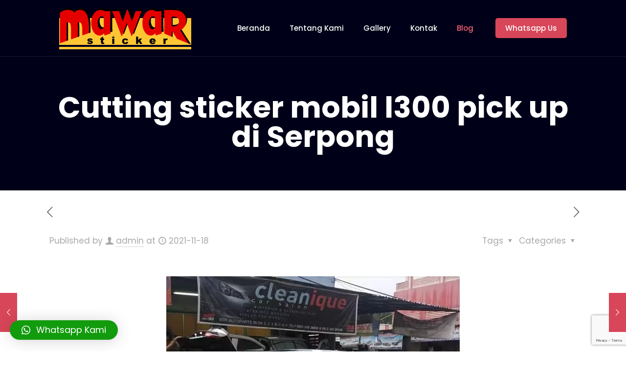

--- FILE ---
content_type: text/html; charset=utf-8
request_url: https://www.google.com/recaptcha/api2/anchor?ar=1&k=6LfoI08aAAAAAPzXD_EFUKRE2qFt_nrukMluNHSs&co=aHR0cHM6Ly9tYXdhcnN0aWtlcmJzZC5jb206NDQz&hl=en&v=N67nZn4AqZkNcbeMu4prBgzg&size=invisible&anchor-ms=20000&execute-ms=30000&cb=wxk97r4fuj6
body_size: 48701
content:
<!DOCTYPE HTML><html dir="ltr" lang="en"><head><meta http-equiv="Content-Type" content="text/html; charset=UTF-8">
<meta http-equiv="X-UA-Compatible" content="IE=edge">
<title>reCAPTCHA</title>
<style type="text/css">
/* cyrillic-ext */
@font-face {
  font-family: 'Roboto';
  font-style: normal;
  font-weight: 400;
  font-stretch: 100%;
  src: url(//fonts.gstatic.com/s/roboto/v48/KFO7CnqEu92Fr1ME7kSn66aGLdTylUAMa3GUBHMdazTgWw.woff2) format('woff2');
  unicode-range: U+0460-052F, U+1C80-1C8A, U+20B4, U+2DE0-2DFF, U+A640-A69F, U+FE2E-FE2F;
}
/* cyrillic */
@font-face {
  font-family: 'Roboto';
  font-style: normal;
  font-weight: 400;
  font-stretch: 100%;
  src: url(//fonts.gstatic.com/s/roboto/v48/KFO7CnqEu92Fr1ME7kSn66aGLdTylUAMa3iUBHMdazTgWw.woff2) format('woff2');
  unicode-range: U+0301, U+0400-045F, U+0490-0491, U+04B0-04B1, U+2116;
}
/* greek-ext */
@font-face {
  font-family: 'Roboto';
  font-style: normal;
  font-weight: 400;
  font-stretch: 100%;
  src: url(//fonts.gstatic.com/s/roboto/v48/KFO7CnqEu92Fr1ME7kSn66aGLdTylUAMa3CUBHMdazTgWw.woff2) format('woff2');
  unicode-range: U+1F00-1FFF;
}
/* greek */
@font-face {
  font-family: 'Roboto';
  font-style: normal;
  font-weight: 400;
  font-stretch: 100%;
  src: url(//fonts.gstatic.com/s/roboto/v48/KFO7CnqEu92Fr1ME7kSn66aGLdTylUAMa3-UBHMdazTgWw.woff2) format('woff2');
  unicode-range: U+0370-0377, U+037A-037F, U+0384-038A, U+038C, U+038E-03A1, U+03A3-03FF;
}
/* math */
@font-face {
  font-family: 'Roboto';
  font-style: normal;
  font-weight: 400;
  font-stretch: 100%;
  src: url(//fonts.gstatic.com/s/roboto/v48/KFO7CnqEu92Fr1ME7kSn66aGLdTylUAMawCUBHMdazTgWw.woff2) format('woff2');
  unicode-range: U+0302-0303, U+0305, U+0307-0308, U+0310, U+0312, U+0315, U+031A, U+0326-0327, U+032C, U+032F-0330, U+0332-0333, U+0338, U+033A, U+0346, U+034D, U+0391-03A1, U+03A3-03A9, U+03B1-03C9, U+03D1, U+03D5-03D6, U+03F0-03F1, U+03F4-03F5, U+2016-2017, U+2034-2038, U+203C, U+2040, U+2043, U+2047, U+2050, U+2057, U+205F, U+2070-2071, U+2074-208E, U+2090-209C, U+20D0-20DC, U+20E1, U+20E5-20EF, U+2100-2112, U+2114-2115, U+2117-2121, U+2123-214F, U+2190, U+2192, U+2194-21AE, U+21B0-21E5, U+21F1-21F2, U+21F4-2211, U+2213-2214, U+2216-22FF, U+2308-230B, U+2310, U+2319, U+231C-2321, U+2336-237A, U+237C, U+2395, U+239B-23B7, U+23D0, U+23DC-23E1, U+2474-2475, U+25AF, U+25B3, U+25B7, U+25BD, U+25C1, U+25CA, U+25CC, U+25FB, U+266D-266F, U+27C0-27FF, U+2900-2AFF, U+2B0E-2B11, U+2B30-2B4C, U+2BFE, U+3030, U+FF5B, U+FF5D, U+1D400-1D7FF, U+1EE00-1EEFF;
}
/* symbols */
@font-face {
  font-family: 'Roboto';
  font-style: normal;
  font-weight: 400;
  font-stretch: 100%;
  src: url(//fonts.gstatic.com/s/roboto/v48/KFO7CnqEu92Fr1ME7kSn66aGLdTylUAMaxKUBHMdazTgWw.woff2) format('woff2');
  unicode-range: U+0001-000C, U+000E-001F, U+007F-009F, U+20DD-20E0, U+20E2-20E4, U+2150-218F, U+2190, U+2192, U+2194-2199, U+21AF, U+21E6-21F0, U+21F3, U+2218-2219, U+2299, U+22C4-22C6, U+2300-243F, U+2440-244A, U+2460-24FF, U+25A0-27BF, U+2800-28FF, U+2921-2922, U+2981, U+29BF, U+29EB, U+2B00-2BFF, U+4DC0-4DFF, U+FFF9-FFFB, U+10140-1018E, U+10190-1019C, U+101A0, U+101D0-101FD, U+102E0-102FB, U+10E60-10E7E, U+1D2C0-1D2D3, U+1D2E0-1D37F, U+1F000-1F0FF, U+1F100-1F1AD, U+1F1E6-1F1FF, U+1F30D-1F30F, U+1F315, U+1F31C, U+1F31E, U+1F320-1F32C, U+1F336, U+1F378, U+1F37D, U+1F382, U+1F393-1F39F, U+1F3A7-1F3A8, U+1F3AC-1F3AF, U+1F3C2, U+1F3C4-1F3C6, U+1F3CA-1F3CE, U+1F3D4-1F3E0, U+1F3ED, U+1F3F1-1F3F3, U+1F3F5-1F3F7, U+1F408, U+1F415, U+1F41F, U+1F426, U+1F43F, U+1F441-1F442, U+1F444, U+1F446-1F449, U+1F44C-1F44E, U+1F453, U+1F46A, U+1F47D, U+1F4A3, U+1F4B0, U+1F4B3, U+1F4B9, U+1F4BB, U+1F4BF, U+1F4C8-1F4CB, U+1F4D6, U+1F4DA, U+1F4DF, U+1F4E3-1F4E6, U+1F4EA-1F4ED, U+1F4F7, U+1F4F9-1F4FB, U+1F4FD-1F4FE, U+1F503, U+1F507-1F50B, U+1F50D, U+1F512-1F513, U+1F53E-1F54A, U+1F54F-1F5FA, U+1F610, U+1F650-1F67F, U+1F687, U+1F68D, U+1F691, U+1F694, U+1F698, U+1F6AD, U+1F6B2, U+1F6B9-1F6BA, U+1F6BC, U+1F6C6-1F6CF, U+1F6D3-1F6D7, U+1F6E0-1F6EA, U+1F6F0-1F6F3, U+1F6F7-1F6FC, U+1F700-1F7FF, U+1F800-1F80B, U+1F810-1F847, U+1F850-1F859, U+1F860-1F887, U+1F890-1F8AD, U+1F8B0-1F8BB, U+1F8C0-1F8C1, U+1F900-1F90B, U+1F93B, U+1F946, U+1F984, U+1F996, U+1F9E9, U+1FA00-1FA6F, U+1FA70-1FA7C, U+1FA80-1FA89, U+1FA8F-1FAC6, U+1FACE-1FADC, U+1FADF-1FAE9, U+1FAF0-1FAF8, U+1FB00-1FBFF;
}
/* vietnamese */
@font-face {
  font-family: 'Roboto';
  font-style: normal;
  font-weight: 400;
  font-stretch: 100%;
  src: url(//fonts.gstatic.com/s/roboto/v48/KFO7CnqEu92Fr1ME7kSn66aGLdTylUAMa3OUBHMdazTgWw.woff2) format('woff2');
  unicode-range: U+0102-0103, U+0110-0111, U+0128-0129, U+0168-0169, U+01A0-01A1, U+01AF-01B0, U+0300-0301, U+0303-0304, U+0308-0309, U+0323, U+0329, U+1EA0-1EF9, U+20AB;
}
/* latin-ext */
@font-face {
  font-family: 'Roboto';
  font-style: normal;
  font-weight: 400;
  font-stretch: 100%;
  src: url(//fonts.gstatic.com/s/roboto/v48/KFO7CnqEu92Fr1ME7kSn66aGLdTylUAMa3KUBHMdazTgWw.woff2) format('woff2');
  unicode-range: U+0100-02BA, U+02BD-02C5, U+02C7-02CC, U+02CE-02D7, U+02DD-02FF, U+0304, U+0308, U+0329, U+1D00-1DBF, U+1E00-1E9F, U+1EF2-1EFF, U+2020, U+20A0-20AB, U+20AD-20C0, U+2113, U+2C60-2C7F, U+A720-A7FF;
}
/* latin */
@font-face {
  font-family: 'Roboto';
  font-style: normal;
  font-weight: 400;
  font-stretch: 100%;
  src: url(//fonts.gstatic.com/s/roboto/v48/KFO7CnqEu92Fr1ME7kSn66aGLdTylUAMa3yUBHMdazQ.woff2) format('woff2');
  unicode-range: U+0000-00FF, U+0131, U+0152-0153, U+02BB-02BC, U+02C6, U+02DA, U+02DC, U+0304, U+0308, U+0329, U+2000-206F, U+20AC, U+2122, U+2191, U+2193, U+2212, U+2215, U+FEFF, U+FFFD;
}
/* cyrillic-ext */
@font-face {
  font-family: 'Roboto';
  font-style: normal;
  font-weight: 500;
  font-stretch: 100%;
  src: url(//fonts.gstatic.com/s/roboto/v48/KFO7CnqEu92Fr1ME7kSn66aGLdTylUAMa3GUBHMdazTgWw.woff2) format('woff2');
  unicode-range: U+0460-052F, U+1C80-1C8A, U+20B4, U+2DE0-2DFF, U+A640-A69F, U+FE2E-FE2F;
}
/* cyrillic */
@font-face {
  font-family: 'Roboto';
  font-style: normal;
  font-weight: 500;
  font-stretch: 100%;
  src: url(//fonts.gstatic.com/s/roboto/v48/KFO7CnqEu92Fr1ME7kSn66aGLdTylUAMa3iUBHMdazTgWw.woff2) format('woff2');
  unicode-range: U+0301, U+0400-045F, U+0490-0491, U+04B0-04B1, U+2116;
}
/* greek-ext */
@font-face {
  font-family: 'Roboto';
  font-style: normal;
  font-weight: 500;
  font-stretch: 100%;
  src: url(//fonts.gstatic.com/s/roboto/v48/KFO7CnqEu92Fr1ME7kSn66aGLdTylUAMa3CUBHMdazTgWw.woff2) format('woff2');
  unicode-range: U+1F00-1FFF;
}
/* greek */
@font-face {
  font-family: 'Roboto';
  font-style: normal;
  font-weight: 500;
  font-stretch: 100%;
  src: url(//fonts.gstatic.com/s/roboto/v48/KFO7CnqEu92Fr1ME7kSn66aGLdTylUAMa3-UBHMdazTgWw.woff2) format('woff2');
  unicode-range: U+0370-0377, U+037A-037F, U+0384-038A, U+038C, U+038E-03A1, U+03A3-03FF;
}
/* math */
@font-face {
  font-family: 'Roboto';
  font-style: normal;
  font-weight: 500;
  font-stretch: 100%;
  src: url(//fonts.gstatic.com/s/roboto/v48/KFO7CnqEu92Fr1ME7kSn66aGLdTylUAMawCUBHMdazTgWw.woff2) format('woff2');
  unicode-range: U+0302-0303, U+0305, U+0307-0308, U+0310, U+0312, U+0315, U+031A, U+0326-0327, U+032C, U+032F-0330, U+0332-0333, U+0338, U+033A, U+0346, U+034D, U+0391-03A1, U+03A3-03A9, U+03B1-03C9, U+03D1, U+03D5-03D6, U+03F0-03F1, U+03F4-03F5, U+2016-2017, U+2034-2038, U+203C, U+2040, U+2043, U+2047, U+2050, U+2057, U+205F, U+2070-2071, U+2074-208E, U+2090-209C, U+20D0-20DC, U+20E1, U+20E5-20EF, U+2100-2112, U+2114-2115, U+2117-2121, U+2123-214F, U+2190, U+2192, U+2194-21AE, U+21B0-21E5, U+21F1-21F2, U+21F4-2211, U+2213-2214, U+2216-22FF, U+2308-230B, U+2310, U+2319, U+231C-2321, U+2336-237A, U+237C, U+2395, U+239B-23B7, U+23D0, U+23DC-23E1, U+2474-2475, U+25AF, U+25B3, U+25B7, U+25BD, U+25C1, U+25CA, U+25CC, U+25FB, U+266D-266F, U+27C0-27FF, U+2900-2AFF, U+2B0E-2B11, U+2B30-2B4C, U+2BFE, U+3030, U+FF5B, U+FF5D, U+1D400-1D7FF, U+1EE00-1EEFF;
}
/* symbols */
@font-face {
  font-family: 'Roboto';
  font-style: normal;
  font-weight: 500;
  font-stretch: 100%;
  src: url(//fonts.gstatic.com/s/roboto/v48/KFO7CnqEu92Fr1ME7kSn66aGLdTylUAMaxKUBHMdazTgWw.woff2) format('woff2');
  unicode-range: U+0001-000C, U+000E-001F, U+007F-009F, U+20DD-20E0, U+20E2-20E4, U+2150-218F, U+2190, U+2192, U+2194-2199, U+21AF, U+21E6-21F0, U+21F3, U+2218-2219, U+2299, U+22C4-22C6, U+2300-243F, U+2440-244A, U+2460-24FF, U+25A0-27BF, U+2800-28FF, U+2921-2922, U+2981, U+29BF, U+29EB, U+2B00-2BFF, U+4DC0-4DFF, U+FFF9-FFFB, U+10140-1018E, U+10190-1019C, U+101A0, U+101D0-101FD, U+102E0-102FB, U+10E60-10E7E, U+1D2C0-1D2D3, U+1D2E0-1D37F, U+1F000-1F0FF, U+1F100-1F1AD, U+1F1E6-1F1FF, U+1F30D-1F30F, U+1F315, U+1F31C, U+1F31E, U+1F320-1F32C, U+1F336, U+1F378, U+1F37D, U+1F382, U+1F393-1F39F, U+1F3A7-1F3A8, U+1F3AC-1F3AF, U+1F3C2, U+1F3C4-1F3C6, U+1F3CA-1F3CE, U+1F3D4-1F3E0, U+1F3ED, U+1F3F1-1F3F3, U+1F3F5-1F3F7, U+1F408, U+1F415, U+1F41F, U+1F426, U+1F43F, U+1F441-1F442, U+1F444, U+1F446-1F449, U+1F44C-1F44E, U+1F453, U+1F46A, U+1F47D, U+1F4A3, U+1F4B0, U+1F4B3, U+1F4B9, U+1F4BB, U+1F4BF, U+1F4C8-1F4CB, U+1F4D6, U+1F4DA, U+1F4DF, U+1F4E3-1F4E6, U+1F4EA-1F4ED, U+1F4F7, U+1F4F9-1F4FB, U+1F4FD-1F4FE, U+1F503, U+1F507-1F50B, U+1F50D, U+1F512-1F513, U+1F53E-1F54A, U+1F54F-1F5FA, U+1F610, U+1F650-1F67F, U+1F687, U+1F68D, U+1F691, U+1F694, U+1F698, U+1F6AD, U+1F6B2, U+1F6B9-1F6BA, U+1F6BC, U+1F6C6-1F6CF, U+1F6D3-1F6D7, U+1F6E0-1F6EA, U+1F6F0-1F6F3, U+1F6F7-1F6FC, U+1F700-1F7FF, U+1F800-1F80B, U+1F810-1F847, U+1F850-1F859, U+1F860-1F887, U+1F890-1F8AD, U+1F8B0-1F8BB, U+1F8C0-1F8C1, U+1F900-1F90B, U+1F93B, U+1F946, U+1F984, U+1F996, U+1F9E9, U+1FA00-1FA6F, U+1FA70-1FA7C, U+1FA80-1FA89, U+1FA8F-1FAC6, U+1FACE-1FADC, U+1FADF-1FAE9, U+1FAF0-1FAF8, U+1FB00-1FBFF;
}
/* vietnamese */
@font-face {
  font-family: 'Roboto';
  font-style: normal;
  font-weight: 500;
  font-stretch: 100%;
  src: url(//fonts.gstatic.com/s/roboto/v48/KFO7CnqEu92Fr1ME7kSn66aGLdTylUAMa3OUBHMdazTgWw.woff2) format('woff2');
  unicode-range: U+0102-0103, U+0110-0111, U+0128-0129, U+0168-0169, U+01A0-01A1, U+01AF-01B0, U+0300-0301, U+0303-0304, U+0308-0309, U+0323, U+0329, U+1EA0-1EF9, U+20AB;
}
/* latin-ext */
@font-face {
  font-family: 'Roboto';
  font-style: normal;
  font-weight: 500;
  font-stretch: 100%;
  src: url(//fonts.gstatic.com/s/roboto/v48/KFO7CnqEu92Fr1ME7kSn66aGLdTylUAMa3KUBHMdazTgWw.woff2) format('woff2');
  unicode-range: U+0100-02BA, U+02BD-02C5, U+02C7-02CC, U+02CE-02D7, U+02DD-02FF, U+0304, U+0308, U+0329, U+1D00-1DBF, U+1E00-1E9F, U+1EF2-1EFF, U+2020, U+20A0-20AB, U+20AD-20C0, U+2113, U+2C60-2C7F, U+A720-A7FF;
}
/* latin */
@font-face {
  font-family: 'Roboto';
  font-style: normal;
  font-weight: 500;
  font-stretch: 100%;
  src: url(//fonts.gstatic.com/s/roboto/v48/KFO7CnqEu92Fr1ME7kSn66aGLdTylUAMa3yUBHMdazQ.woff2) format('woff2');
  unicode-range: U+0000-00FF, U+0131, U+0152-0153, U+02BB-02BC, U+02C6, U+02DA, U+02DC, U+0304, U+0308, U+0329, U+2000-206F, U+20AC, U+2122, U+2191, U+2193, U+2212, U+2215, U+FEFF, U+FFFD;
}
/* cyrillic-ext */
@font-face {
  font-family: 'Roboto';
  font-style: normal;
  font-weight: 900;
  font-stretch: 100%;
  src: url(//fonts.gstatic.com/s/roboto/v48/KFO7CnqEu92Fr1ME7kSn66aGLdTylUAMa3GUBHMdazTgWw.woff2) format('woff2');
  unicode-range: U+0460-052F, U+1C80-1C8A, U+20B4, U+2DE0-2DFF, U+A640-A69F, U+FE2E-FE2F;
}
/* cyrillic */
@font-face {
  font-family: 'Roboto';
  font-style: normal;
  font-weight: 900;
  font-stretch: 100%;
  src: url(//fonts.gstatic.com/s/roboto/v48/KFO7CnqEu92Fr1ME7kSn66aGLdTylUAMa3iUBHMdazTgWw.woff2) format('woff2');
  unicode-range: U+0301, U+0400-045F, U+0490-0491, U+04B0-04B1, U+2116;
}
/* greek-ext */
@font-face {
  font-family: 'Roboto';
  font-style: normal;
  font-weight: 900;
  font-stretch: 100%;
  src: url(//fonts.gstatic.com/s/roboto/v48/KFO7CnqEu92Fr1ME7kSn66aGLdTylUAMa3CUBHMdazTgWw.woff2) format('woff2');
  unicode-range: U+1F00-1FFF;
}
/* greek */
@font-face {
  font-family: 'Roboto';
  font-style: normal;
  font-weight: 900;
  font-stretch: 100%;
  src: url(//fonts.gstatic.com/s/roboto/v48/KFO7CnqEu92Fr1ME7kSn66aGLdTylUAMa3-UBHMdazTgWw.woff2) format('woff2');
  unicode-range: U+0370-0377, U+037A-037F, U+0384-038A, U+038C, U+038E-03A1, U+03A3-03FF;
}
/* math */
@font-face {
  font-family: 'Roboto';
  font-style: normal;
  font-weight: 900;
  font-stretch: 100%;
  src: url(//fonts.gstatic.com/s/roboto/v48/KFO7CnqEu92Fr1ME7kSn66aGLdTylUAMawCUBHMdazTgWw.woff2) format('woff2');
  unicode-range: U+0302-0303, U+0305, U+0307-0308, U+0310, U+0312, U+0315, U+031A, U+0326-0327, U+032C, U+032F-0330, U+0332-0333, U+0338, U+033A, U+0346, U+034D, U+0391-03A1, U+03A3-03A9, U+03B1-03C9, U+03D1, U+03D5-03D6, U+03F0-03F1, U+03F4-03F5, U+2016-2017, U+2034-2038, U+203C, U+2040, U+2043, U+2047, U+2050, U+2057, U+205F, U+2070-2071, U+2074-208E, U+2090-209C, U+20D0-20DC, U+20E1, U+20E5-20EF, U+2100-2112, U+2114-2115, U+2117-2121, U+2123-214F, U+2190, U+2192, U+2194-21AE, U+21B0-21E5, U+21F1-21F2, U+21F4-2211, U+2213-2214, U+2216-22FF, U+2308-230B, U+2310, U+2319, U+231C-2321, U+2336-237A, U+237C, U+2395, U+239B-23B7, U+23D0, U+23DC-23E1, U+2474-2475, U+25AF, U+25B3, U+25B7, U+25BD, U+25C1, U+25CA, U+25CC, U+25FB, U+266D-266F, U+27C0-27FF, U+2900-2AFF, U+2B0E-2B11, U+2B30-2B4C, U+2BFE, U+3030, U+FF5B, U+FF5D, U+1D400-1D7FF, U+1EE00-1EEFF;
}
/* symbols */
@font-face {
  font-family: 'Roboto';
  font-style: normal;
  font-weight: 900;
  font-stretch: 100%;
  src: url(//fonts.gstatic.com/s/roboto/v48/KFO7CnqEu92Fr1ME7kSn66aGLdTylUAMaxKUBHMdazTgWw.woff2) format('woff2');
  unicode-range: U+0001-000C, U+000E-001F, U+007F-009F, U+20DD-20E0, U+20E2-20E4, U+2150-218F, U+2190, U+2192, U+2194-2199, U+21AF, U+21E6-21F0, U+21F3, U+2218-2219, U+2299, U+22C4-22C6, U+2300-243F, U+2440-244A, U+2460-24FF, U+25A0-27BF, U+2800-28FF, U+2921-2922, U+2981, U+29BF, U+29EB, U+2B00-2BFF, U+4DC0-4DFF, U+FFF9-FFFB, U+10140-1018E, U+10190-1019C, U+101A0, U+101D0-101FD, U+102E0-102FB, U+10E60-10E7E, U+1D2C0-1D2D3, U+1D2E0-1D37F, U+1F000-1F0FF, U+1F100-1F1AD, U+1F1E6-1F1FF, U+1F30D-1F30F, U+1F315, U+1F31C, U+1F31E, U+1F320-1F32C, U+1F336, U+1F378, U+1F37D, U+1F382, U+1F393-1F39F, U+1F3A7-1F3A8, U+1F3AC-1F3AF, U+1F3C2, U+1F3C4-1F3C6, U+1F3CA-1F3CE, U+1F3D4-1F3E0, U+1F3ED, U+1F3F1-1F3F3, U+1F3F5-1F3F7, U+1F408, U+1F415, U+1F41F, U+1F426, U+1F43F, U+1F441-1F442, U+1F444, U+1F446-1F449, U+1F44C-1F44E, U+1F453, U+1F46A, U+1F47D, U+1F4A3, U+1F4B0, U+1F4B3, U+1F4B9, U+1F4BB, U+1F4BF, U+1F4C8-1F4CB, U+1F4D6, U+1F4DA, U+1F4DF, U+1F4E3-1F4E6, U+1F4EA-1F4ED, U+1F4F7, U+1F4F9-1F4FB, U+1F4FD-1F4FE, U+1F503, U+1F507-1F50B, U+1F50D, U+1F512-1F513, U+1F53E-1F54A, U+1F54F-1F5FA, U+1F610, U+1F650-1F67F, U+1F687, U+1F68D, U+1F691, U+1F694, U+1F698, U+1F6AD, U+1F6B2, U+1F6B9-1F6BA, U+1F6BC, U+1F6C6-1F6CF, U+1F6D3-1F6D7, U+1F6E0-1F6EA, U+1F6F0-1F6F3, U+1F6F7-1F6FC, U+1F700-1F7FF, U+1F800-1F80B, U+1F810-1F847, U+1F850-1F859, U+1F860-1F887, U+1F890-1F8AD, U+1F8B0-1F8BB, U+1F8C0-1F8C1, U+1F900-1F90B, U+1F93B, U+1F946, U+1F984, U+1F996, U+1F9E9, U+1FA00-1FA6F, U+1FA70-1FA7C, U+1FA80-1FA89, U+1FA8F-1FAC6, U+1FACE-1FADC, U+1FADF-1FAE9, U+1FAF0-1FAF8, U+1FB00-1FBFF;
}
/* vietnamese */
@font-face {
  font-family: 'Roboto';
  font-style: normal;
  font-weight: 900;
  font-stretch: 100%;
  src: url(//fonts.gstatic.com/s/roboto/v48/KFO7CnqEu92Fr1ME7kSn66aGLdTylUAMa3OUBHMdazTgWw.woff2) format('woff2');
  unicode-range: U+0102-0103, U+0110-0111, U+0128-0129, U+0168-0169, U+01A0-01A1, U+01AF-01B0, U+0300-0301, U+0303-0304, U+0308-0309, U+0323, U+0329, U+1EA0-1EF9, U+20AB;
}
/* latin-ext */
@font-face {
  font-family: 'Roboto';
  font-style: normal;
  font-weight: 900;
  font-stretch: 100%;
  src: url(//fonts.gstatic.com/s/roboto/v48/KFO7CnqEu92Fr1ME7kSn66aGLdTylUAMa3KUBHMdazTgWw.woff2) format('woff2');
  unicode-range: U+0100-02BA, U+02BD-02C5, U+02C7-02CC, U+02CE-02D7, U+02DD-02FF, U+0304, U+0308, U+0329, U+1D00-1DBF, U+1E00-1E9F, U+1EF2-1EFF, U+2020, U+20A0-20AB, U+20AD-20C0, U+2113, U+2C60-2C7F, U+A720-A7FF;
}
/* latin */
@font-face {
  font-family: 'Roboto';
  font-style: normal;
  font-weight: 900;
  font-stretch: 100%;
  src: url(//fonts.gstatic.com/s/roboto/v48/KFO7CnqEu92Fr1ME7kSn66aGLdTylUAMa3yUBHMdazQ.woff2) format('woff2');
  unicode-range: U+0000-00FF, U+0131, U+0152-0153, U+02BB-02BC, U+02C6, U+02DA, U+02DC, U+0304, U+0308, U+0329, U+2000-206F, U+20AC, U+2122, U+2191, U+2193, U+2212, U+2215, U+FEFF, U+FFFD;
}

</style>
<link rel="stylesheet" type="text/css" href="https://www.gstatic.com/recaptcha/releases/N67nZn4AqZkNcbeMu4prBgzg/styles__ltr.css">
<script nonce="fE8W5xXBOLa3N2Xfzh7jpA" type="text/javascript">window['__recaptcha_api'] = 'https://www.google.com/recaptcha/api2/';</script>
<script type="text/javascript" src="https://www.gstatic.com/recaptcha/releases/N67nZn4AqZkNcbeMu4prBgzg/recaptcha__en.js" nonce="fE8W5xXBOLa3N2Xfzh7jpA">
      
    </script></head>
<body><div id="rc-anchor-alert" class="rc-anchor-alert"></div>
<input type="hidden" id="recaptcha-token" value="[base64]">
<script type="text/javascript" nonce="fE8W5xXBOLa3N2Xfzh7jpA">
      recaptcha.anchor.Main.init("[\x22ainput\x22,[\x22bgdata\x22,\x22\x22,\[base64]/[base64]/[base64]/[base64]/[base64]/UltsKytdPUU6KEU8MjA0OD9SW2wrK109RT4+NnwxOTI6KChFJjY0NTEyKT09NTUyOTYmJk0rMTxjLmxlbmd0aCYmKGMuY2hhckNvZGVBdChNKzEpJjY0NTEyKT09NTYzMjA/[base64]/[base64]/[base64]/[base64]/[base64]/[base64]/[base64]\x22,\[base64]\\u003d\\u003d\x22,\x22ScK6N8KQw65eM2UBw7bCol/Co8OLeEPDmH7Cq24Xw77DtD12CsKbwpzCl03CvR5dw4EPwqPCumHCpxLDs1jDssKeKsOjw5FBTcOUJ1jDmsOmw5vDvE0yIsOAwo/DpWzCnn96J8KXY3TDnsKZVTrCszzDu8K+D8OqwoxVAS3CkSrCujp+w5rDjFXDtsOwwrIANSBvSiB8Ng48GMO6w5sqRXbDh8OGw5XDlsODw4jDvHvDrMK/w6/DssOQw4smfnnDgEMYw4XDm8O8EMOsw5nDliDCiFwxw4MBwpN6c8OtwrHCp8OgRQZ/OjLDpTZMwrnDt8Kcw6Z0S1PDlkAvw7ZtS8ORworChGE4w6VuVcO0wpIbwpQMVz1BwrUDMxcxNy3ChMOMw44pw5vCoVp6CMKrXcKEwrd3KgDCjTQ4w6QlEMODwq5ZK2vDlsORwrkwU34Jwp/CglgQCWIJwplOTsKpWcO4KnJqRsO+KS7DqG3CrwAqAgBUf8OSw7LCp0l2w6gZBFckwoZ5fE/ChyHCh8OASk9EZsO+OcOfwo0fwqjCp8KgR0R5w4zCsXhuwo09NsOFeBg+dgYfdcKww4vDucODwprCmsObw7NFwpRjcAXDtMKga1XCnxJ7wqFrecKDwqjCn8KOw6bDkMO8w6k8wosPw4/DlsKFJ8KBwqLDq1xucHDCjsOiw6Bsw5kDwpQAwr/[base64]/Chw/CplwvKXXCl8KpGntXW1t8w4HDo8OfDsOAw7Q8w58FIFlncMK2RsKww6LDnsK9LcKFwo8+wrDDtxjDtcOqw5jDuk4Lw7c4w6LDtMK8DmwTF8OyIMK+f8OTwqtmw78kAznDkE4wTsKlwrobwoDDpxrCnRLDuSTChsOLwofCqsO+eR8UW8OTw6DDiMODw4/Cq8OVPnzCnmbDpcOvdsK5w7VhwrHCvcO7wp5Qw6ZTZz0vw6fCjMOeAMOiw51IwoPDrWfChx/[base64]/Cm8Knw4HCpwVdw6TDu8KEHcKtHMOgYMKwwrTCrEvDkMOqw69Mw5FJwpHCuy/CjBUOOcOWwqjCocKCwoM/dcOnwozCrcOaaCnCqyLDgxTDqWdeXWHDvcOpwrdJLD3DiX9kNwYlwpBWw7rCnwlDW8OVw5QrUcKUXhQVw7YZbMKyw405wpB4bjQaEcOEwo93THbDqsKQIcK8w5wOKMOJwr4IXkTDr3zCngDCoQDDvEF4w4AXWcOZwrUyw6kqaG/Ci8O3DcKrw4vDqXXDuSlbw7PDikDDsGzClMO+wrjCjj4sY1/[base64]/w4F8wr/DqybDiRPDmgPDii8aABh3ZMOpWCrCjsK4wpcjIsKIMcOMw6zDj0HCl8KBCsOUw6cew4UlOzddw5RpwpFuJMOreMK1Tlo5w53DusOewr/DicOQIcOxwqbDssK/ecOqX0HCoXTDpw/[base64]/wqHDlS5gGMO2bn/CucKMwp3CuMOewqjDp8Obw7jDmSPDl8KIGMKTwoxKw63CvEHDvXfDnn0xw7JwScOWMnrDrsK+w45zccKdXFzCtAcww6nDi8OracKXwq5FKMOHw6d/UMOOw4s8I8K6EcOMSB1HwrrDiTHDqcOjDsKjwpnCs8OSwr5Hw7vCg3bCscOmw6LCiHjDk8KMwpVFw63DpDB1w45QAWTDvcK2wr/[base64]/DhMOEfFfCicOMwphTEsOIwr7CrsKxJMOYwqd5aG/DlH04worChzrDn8KhI8O+bA5bw5jCijoNw7NEUcKGHGbDhcKMw5krwqzCvcK6WcKgw7kwMcOCP8K1w4BMw7BMw4fDssO5woEbwrfCjMOYwrHDncOdFMOuw6w9UFFKeMKoRmXCplvCuTXDqsKeUHgUwo9Bw58mw7XCsgpPwrHCtMK5wrF5FsO/w6/DkxMtw55WeE3Ck25ew7RwOiVRcTXDqQd/GR4WwpRrw5AUw4zClcKjwq3Dmn3DgTZFw4LCrGBrTR/CmsOleBsVw6xXQg/DocKnwobDuznDhcKAwqsgw73Dq8O7TcKow6Yzw5TDsMOKQsOoBMKAw4HCqivCj8OOe8Kyw5xMw7UHW8OLw4Etwqorw4bDvR3DsGLDny1MT8KRRMKlKMK0w7hScUkMesKFQSTDqjskMsO8wr1OOEZrwq3Drm7DlcKaQMO1wp/[base64]/[base64]/CjAhOwrBSBsKcSsOqwrnDu07Cm8OrLsO6wqBKVV/[base64]/blZLYid6wpoow7vCt8KBMsOqD8Kjw6lxRHxDwotacxrDixZAR1rCsmbClcKmwpvDrcOKw5tOCXfDtsOTwrLDj29Uwr8WBsOdwqTDuDzDlSlsHMKFw6EMFlQ2LcOvLcOfIgPDmAHCojQ7w5/CoEYjw43CkzEtwobCkTt5ZhgSHyDCocKaE0xSccKEdjM6wolxdAt9ZW5/CVg2w4LDsMKcwq7DtlnDlAJLwpg1w4XCpFrDosO4w6Q3XikTJcOgw4LDglU0w4PCnsKuc3vDlcOUNMKOwo8owoXDsWUfRRgpI2bCqkJ+PMOYwow+w6BGwqlAwpHCmsOWw6h2alM0W8KCwpVVfcKqb8OHKDrDlUcKw73Ci0XCgMKXR2/CrsOnwoPDtXgvw4nDmsK4e8OFw77Do14Fdw3CssKRwrnDoMKkFXROdy4fVcKFwo7CiMK3w7rClnTDvSzDhcKew6fDilZ0WMOoZcO/aE5bTcOnwogawodFclnCosOYbgYJIcK8wqbDgjo6w4dDMlMFW1DCimrCocK1w6jDlsK3BzPDn8O3w7/Cn8KXby8bEBrCl8OHKwTCtEEow6REw6hESnHCvMOmw6hoNVVBPcKhw69nD8KBw4RrKGt6HHHDolkoeMOawqt6wqnCmHjCvcO9wpRmSMKGRHt1D3wJwo3DmcO5bsKew4/Dsjl2bUTCt2gmwrdEw7PCh09eVhpDwo/Ctjk+aWd/JcKhAcOlw7Ufw4/[base64]/w5fDgcOIw73Dt8KUw7LCqsK2w6ROw4BBHsOuV8OJw71bw5jDrzBHcRIPb8OFESdAYsKJbCPDqjZGfn4EwrjCssOHw5PCm8KjTcOIcsKFenlxw5R4wqzDmAw8fcKfSXTDrk/CqcKKF2/[base64]/[base64]/[base64]/CisKEwpTCnXcjIcKOUALCoAvCg8KvCEBkwrVjGWDCjVETw6rDvj3CkMKWdTzDt8Kfw6oeQ8OoWsO0PzDCqDEQw5nCnhjCrcKnw4rDj8KhGXFgwp4Nwq40MsKXEsO/wovCqT9Cw6fCtAdKw5jDkk/Cplgrw4oHZsKMFcKxwqdjExbDmAMKLsKfCGXCr8KVwohlwrhGwrYOwozDlMKbw6PCh1nDh1NuGcOSZmRCQgjDtj1MwobChlXCnsOSPAd4w5g/OWF7w5/Cl8ONGUTCiVM0V8OsGsKvDcK2N8KmwpBvwrDCsSYIY2bDn2fDrmbCuH5UdcKBw4NmIcOpOGAgwpXDqcKnE0hPfcO3NcKAw5zDty/DlzIFFCB2wpnDgBbDoGTDnS1sQSBdw4vCvE7DqMOqw5chw45eXHl6wqwdHX9XbsOBw44hw70cw694wrnDrMKMw4/CsBvDsHzDr8KIcEdiT3LCv8O4wpDDqWvDkxYPJw7Di8KoYsOUw4A/[base64]/CsTFORMO7KsKxSQbDnMO/bsK8wokHwpTDjyjCkQ1WJxZMKmXDicKtDAvDg8KaDMOVCU1DccK/[base64]/DtCkzwpzCl0PCj1nDscKqwpXChMKUAsOxRcKVHlXDsC/[base64]/[base64]/Dr8OVainDnzl7wqwNG8OPKlrDgUDCiHRKFcOAIDzCsjNWw4vChylPw5zChyHDj1FwwqBOcz14wptAw7hbRi/DtUZCf8OBw7cuwq7Dg8KMJMOkJ8Khw4PDkcOKdnJvw7rDq8KEw4pLw6jCqmbCjcOcw4tZw5Zow4jDrcOJw5E9UQHCig0JwoIdw7jDmcOKwp0nYkcQwotuw7nDqAjCsMOCwqYvwrhowr4idsKUwp/Ctk9gwqMWOicxw6bDoVrCiVhxw60Tw7/CqmTDvzTDtMOXw7JbF8KIw4bCnQoNfsO/[base64]/W8KfwqPCqj/DtEjClWbDuMO7wqN+wrAtwrDDsngoPnxaw5B3Xg7CowsyRiXCrTfCqDdSPQZWNHPCscKlIMO/aMK4w4vDrW/CmsKSGsO/[base64]/ClxfDrA3DiiXDlMOYwoDCu8OuHMOQw7ogPsOFVsKZGMOoB8Kaw4IKw45Gw4LDhMKYwrVNNsKSw43DkDw3YcKHwr1CwrcqwoxtwqozbMKND8KoN8OjHk8/[base64]/DvsK3w4Q0w5onw6h+B3BMWB7Cs2IHwoYgw6VQw7LDtSXDky7DmMKuOEtUw5jDmMOMw6PCninCnsKUd8OOw7Jowr1fXBNUWMKPw6jDl8OVwq/CgcKwGsOTax/CtURFwpjCksOELsK0wrNKwpx+EsOjw4ZxWWjDo8O5wrNeEMKCEW/DsMOiSxhwfkIqHVbCgDsiEmjDvMODV2x9S8O5eMKUw7rCqkDDvMOjw6k5w7zDhiHCjcOwSF3DlsKaGMKfH1XCmn3Du3ZJwp5Ew6xfwo3CuW7DvcK2eEXDqcK1OEHCuwrDnEMgwo/DowAlwqEkw5zChRMgwoN8N8KFIcORwp3DggEqw4XCrsO9ecOAwrN7w5QSwqHCingFeVzDpHfCqMO1w47Ct3DDknIORQoLOMKMwpFmwqXDh8OowqnDmX3CpBMGwrtJecKgwpXCm8Kuw4zCiCYzwoB7JMKPwo/Ct8OmbUYTwrUACMOQX8KVw7MaZRLCnG5Iw63DhsK4fmYXKmrCl8KwLsORworCiMOnOcKfwpgPNMOxJDjDnnLDicK/SMOFw6bCmcK7wrpoZx8lw7pyVivCiMOTw51mZwfDiBDCmsKkwoJgXgMEw5DCiDgnwo9iCiHDmsO4w6jCnm1qw5pjwpHDvhbDswdow43DhDfDtMOCw7IHeMKVwqPDgUHCt1HDisKGwpgKS1g3w6hewqEDW8K4D8ObwoXDsw/CiGXCg8OcbydsKcKewqDCocOewpDDhsK1YBwFWRzDpTbDrcO5bVMMccKBXsOzw5DDpsOaLMOaw4IUZMK0wolfCcOvw5fDkRh1w43DoMKMS8OGw7Q0woJYw5LClcKLa8KtwpRKw5/[base64]/[base64]/[base64]/DgMOIPMKuwrvDrhbDn8KBwq/[base64]/Ci8ODKcOqw6ELXGnDli/Cv0DCn8KIworDngQ8Hm5aw6pZLB7DqylFwpsYJcK+w4XDi2rCg8Kgw6RBwrvDqsKLZsK1cHjCusO0w4jDtsOLU8Oew6TCjMKjw5spwqATwp1UwqvDh8O7w6wfwobDl8KEworCmj5dOcOqfcOmRm/DgXA9w4rCuVgWw6nDqHVhwpgfw5XCrgjDvERVB8KMwpFPN8O1JcKeMsKSwqgAw7HCnDHDsMOsPEQiEQHDk2fCpjxUwqV+S8O2LGJ8TcOwwpzCrFtzwohCwoLCmDJuw7vDvGMNcD/[base64]/CmcKTfiHDim/[base64]/wpHCvw3CtcKdw47DvsOhw4kPADLCl8K6w7UTWCHDvsOMXwtWwoUAdk4aKMOrw7TDssKLw5Ngw70qBwDClF4WOMKew6pEScKHw5Y5wp5aQMKRwpYtPx0Qw6p/TsKNw7JiwrfChMKHJlzCusKpQCkHw6Ehw4VvWTbCisO5G3HDkAw9ODIUeCwawqpJW37DlEzDq8KJIydzTsKdH8KVwp1bfgnCilPCoXo9w48lTGDDvcO2wp/DvBjDjMOWO8OCw6EjUBVZNCvDuBZwwp7DosO/KzfCo8KlHyxaJcOFw7PDiMKlw6rCijLCqMOFD3vCg8K/w4w6worCrDTDh8OvA8Onw444B0k6wrTCnVJuSADDqCg6SRI6wrgJw6fDscOHw7ZOMAEnEBkIw43Cnm7CrzkHLcOPUxnDi8OEMxPCvznCs8K6HSNoc8K/w57DgXQBw53CsMOoW8OGw5HCjsOkw6Nmw7jCscKsWgHCnUVBwrvDp8OGw48+XgnDk8OGV8KYw7cHNcO0w7rCj8Osw6bCq8OPNsOHwoPDosKvawUVaCNRGjAuw7AISTE2IVUJU8KNaMOLGVbDr8OuUjFhw57DtifCksKRQcOdI8Ovwo/CnUUNXgxJw5dXAMKDw5IdXsOww5rDiH3ChioAwqrCjU13w4pFKFR5w47CpMOWMF/DlcKcC8OBU8KtVcOgw7nClT7DtsKbAMOsAEHDqD7CrMO6w7/CjRJgfMOuwqhNZ1hhd2rCsE5mKMOnw4AAw4I2S0DDkUDDoDxmwo91w7HChMOVwpLDrMK9EBxWw4kCYMKDOU03WlrCqnxeMzt1wpNufANSS1YkbUNtBzEOw60DBUfCpcO/VMOuw6fDnD/DoMO2M8K8eklUwrvDs8K/EzAhwr8YacK2w7PCowrDk8KudSvDlMKPw5jDgcKgw4ciwoPDm8OebXU5w7rCuVLDiy3CjmskWRoiESEawpvCvMOnwoQ/w63CocKXckXCp8KzQw3DsXLDmivDmw55w6Vkw6jCvzxVw6jClU5GFVzCgBI2QhbDrw8ewr3Cr8O3ScKOw5XCm8K6b8OuBMKDwrlIwpI8w7XCt2XCj1YhwpTDllRnwrbCuXXDiMOkGcKgV2czRsO9GGVbw5zCnsOcwr4AHMOwcFTCvgXCgCnCssKZOghyT8Kgw5XCgD/Do8KiwrPCiDx+bmbCnsOZw6LClcOowpLDuB9dwrrDlMOxwqtUw4sCw6gwNg8Ow7/[base64]/DoikFZ8Ojw70VSsKqEzZUwrpMTBPCnsOxNMO/wpDDiQnDq0gIwrouYsOmw6/CnXVCAMOwwoREVMORw4lwwrTCssObLnrCvMOkbBzDpCAMwrAqUsKnZsODOcKXwroqw67Cux5Fw6YfwpoYwoc2w58cfMKwZn14wqo/wpZyIXXChMOXwrLDnChHw6AXZ8OAw6HCusKmfm0vw5TCukrDk3/[base64]/DqMKdSMKiwqV+ZMOfccK1w6XDp8O1wrI6OMO+woXDnn7Cl8K+w7nDv8OQFnI3GyLDnWLDoQg9UMKMOhbCt8KNwrUqaQwPwpTCtcKeeBXCoHBzwrTCkTRkaMKxecOow6JTwpVHciAswqXCmCvCvMK7DkQwXipdO2XCi8K6ZgLChG7CohoiGcKsw7vCuMO1HTBFw61Mwo/Co25heEHCvksnwqpTwohNVWQ+McOywonCp8Kywpx/w6LDjsKCMSjCtMOjwpJOwqzCkmzCnMOSGB7Cm8K+w7xPw74HwpnCrsO0wqc+w7PClmHDmMOrwq9NbRjDsMK1JWrDpgUNQnvCmsOMKMKUZMOrw7VRJMKUwoEre1EkPijDsl0uDjcHw5gYeQwKfDF0MkofwoYqwrUDw58Vw6/Domg9w7IwwrBob8O2w7c/IMKhMsOcw7B/w4JBRWsQwr1yFcOXw4xKw7nChVBewr03TcKILGpBwpLCqsKtVcO9wp5VCy4mP8K/H2nDlgEgwrzDr8OyE3bCmgTCgMOuBsOwfMO2RcOkwqTCs1AlwosZwrjDrFrDh8OiHcOGw4jDgsOTw7o2wpxAw6oRMWbCgsOsKsOfGsONWk3DrlfDv8K0w7LDsVkxwpRfw5DDgsONwqZkworCpcKlW8KNecKHIMKjZG/DgFFbwq7DsENtSynCt8OCA3tBFMOAKsOow4FNQnnDvcKaJMOFUCnDikfCp8K1w57DvkR0wrguwrFjw4LDgA/[base64]/DjcOjN8Kdw4wFw7ggBMK1w4kswoDDlCYPQXIjw65Ew6BUNQJrYcOtwp/CgcKBw5fChWrDr1kgEMOpVsObCsOWw5PCh8ORcSbDpmp4OzvDtcOdMMOwfEEGdMKtKlbDk8OHB8K7w6XCp8KoGMObw6TDiWbCkTHDsn3Du8OYw6PDl8OjH20qXm0TR0/CqcKbwqHDs8KBwqLDkMKIc8OzPWpcOVJpwqJ8YMOUc0PDrMKcw5gOw4/ChW0+wr7CscKtwrnDmjnCgcOtwrLCssOAwqxEw5RRNsKrw43Dj8O/H8K7FcOvworCssO2HHjCoi7DnFfCvMOBw6stWXdQC8K0wqQ1PcOBwqrDssOCOW7DsMOVU8O/wqvCm8KaCMKCBDYOcznCkMOzTcO/[base64]/CvW3CqMOiS8OXEhQowqxCwqzCi2bDv1URKsKsMHnDmgwkwoUoAWjDvSbCt3vCkGDCssOgw5PDgMOlwqDCjiXDu1/[base64]/[base64]/w7rDhsOKAcKEwrN8SMKAWi/DjMO5w43Cuh8yw7jDtcKrSFzDsGbDh8KywphawpsbbcKXw5xlJ8OrWzTClcO9NxXCrzbDqANLMcO9aUjDrVjCgh3CsFfCgVDCjGIxbcKMacKbwoTDncKkwoLDmA3DskzCoG3Cl8K7w4UgMRLDrA/CnRTCq8KsJMOdw4NCwq83dsKcdGtRw4NlUV4Jwr7ChcO8D8KxCxPDrnTCqcOJwqbCkCZcwpHDrHfDskZzGg3Cll8je0TDk8OmFcOdwpoXw5pBw7QPdRFQDnfClMKew4bCkll3w6TChj7Dny/Dn8KswocWL1w9XsKQw47DpsKPWMOJw5tAwqlVwp5jGsKwwplKw7U/wqVtKsOFCiVdQsKMw4Itw7LDi8OYwqlww6nDhBfDpEXCkcOlOVVyKcOmacKLHEorw7tzw5J0w5EywpMhwqHCqiHDmcOtLMKMw7Z9w47CsMKZLMKTw7rDnh9UcCLDvyzCqMKfC8KIAcO4ZGpSw685wovDhAE0wrLColVKUcOwM2jCrcOOJsOQYSd3GMObw4Amw74gw5/DiB/DkTBHw5QsUVnCgMO4w57DiMKiwpxoMiQbw5c0wpLDvcOiw4UkwqMewq/Cg0Ejw7Vvw5F9w6oQw5NNwr3CmcOtA2jCt1dLwpxJahw7wo3Cr8O1JMKTcGXDkMK0JcKHwpPDo8OdccOsw4vCmsOewoZNw7UuBsO9w6IswrUZPEtZbnEsNMKSbFrDqcKxb8OAZsKfw7NUwrNwSBoqb8OVw5zDtwpYe8KUw6rDsMOxwpvDg3wqwpfCoxVLwrwEwoF6wq/[base64]/DsidTw7LDt8OzSsOYUGFCD1g1w4g4S8K9wrTCkWJFdcKhwqYBw4g8O0LCg3JrVVhmPBfCiSZBYG7ChjfDkXQfw7HDg3oiw4/[base64]/YRvCnxJnw5jDtwlFwp1zdWfChcK2wrjDiMOfVz/[base64]/CvsOrwrA2N1bCscOOQjjCmhfDs8KRK8KaA8KkGcOHw7Vow7/Dk3vCgDjDsBw9w5rCm8K0XS5Hw7FUYsOjZMOJwqVxIcKoG05SXEthwooIOxXCiDbClMO7a1HDj8O6woLDisKqIj0EwojCrcOMw4/ClWXCv0EgaDBwCsKFWsOJJ8OfIcKpwpI6w7/DjMO/dcOlYljDoCYmwo02V8KRwpnDvMKJwq8hwpxfLXvCtHzCmi/Do2fCvThPwo4PLjgtAHxmw5VLecKNwo/DrFjCusO0F0HDhyzCrDzCnF5Pf08mWm0vw6h0HsKwa8OFw6Fbei3CgcO8w5PDtDbCk8O6TgN/KTbDqsKQwoMNw70JwovCrEl8ScKAE8KrNETCvlhtwqrDqsOUw4IOwqEbJ8OPw7Jvw6McwrMjXMKZw5HDrsO6LsObCz3CsBdlwrfDnBHDr8KTw4wuH8Kaw4XCkAErGl3DrDR/SUDDn0VWw7TCl8OXw5xlVBFPE8KZwqLDj8OgM8Kqw75pw7IxW8OSw70sbMKoVVUBCzdOw5PCscOJw7HClcO9M0EKwqg/W8KybAzDlFzCtcKPwqArC28jwrRjw7p/NsOmNcOrw4skYEFmXy/[base64]/w6ISXTpNfMOBXcKOODrDjywbBXXCrEIXw5ZSYjnDk8OfJcKlwpPDvUfDl8Odw5LCssOsHiE0w6PCh8K2w7lwwp55BsKSSMOfbcO8w4ZJwqvDpQTCiMOtBQ/[base64]/DisOMwphzNMOjw4XDuE7DrnjDnxdcTcO3VcK4LMOOBiMeClVSwpsAwpfDtxADB8OLwpnDgsKFwrY3ZMOkGcKJw5YSw7EhUcK5w7/DiFfDhWfCmMOKZVTDqsOMQsOgwqfCtHxHAEHDqnPCpcKJw58hM8ONPsOpwpMwwpIMc3LCk8KjJMK/GlgFw4rDi3h/w5dLeWfChRpew6V/[base64]/wozCrBsWw6XDhMKDw5/CncOYbcOmflHClcKYwrDCjMOFw4J0wrbDnnkkShJRw6LCuMOhKQ8hS8KCw5B1K0/CqsOOTWXChGcUwowXw5I7w5RlSVQVw5/Dg8OjSjnDggwrwpfCvRAvT8KRw77CjsKSw4x5w41nXMOZCn/ClhLDt2AzOsKAwqsmw6bDlS9aw6xpQsKrw7rCgsKBCSHDun1zwr/[base64]/woZed8KMc1wFwovDjSzDkw4qwqEXRyRxw7ZxwqTDqVTDsRcGDVdTw5fDv8OJw4F7wpokE8KUwqQ9wrzCnMOywqXDiCrCgcONw4rCjxE8Fi/DrsOsw5dJL8OQw4hgwrDCpgx/wrZYQQY8PcOdwrgIwr3DpsOBwolmNcKpesKJXcKYYWtvw50Yw4fCr8OBw7HCp3HCpF1/V2E1w5/DjREPw4JODMKLwrdjQsONP0RxTmUGSsKWwqXCjBgrKMONwox5ZMKKIcKfw4rDsyouw5zCmsKFw5Bowpc9c8Oxwr7CpVXCjcKnwpvDtMOAfMKdDQvDl1PCk2HDpsKjwoDCi8ORw5dOwoMSw5PDrmjClMKrwrDDlG7DrcO/LUhhw4Qdw7pYCsOqwpIrIcKcw67Dp3fDlGnDrB4fw6FSw4/DvSTDncKoccO0w7DDiMK7wrRPaz/[base64]/CkBHDlcKmw7JBwoXDlGXCuzMgwpbCnsKDw6rDqBcdwpTDgVXCk8KkScKJw7fDg8OFwpnDrWQPwq9Jwr7CqcO0C8KmwrPCgj8xEh1ySMKUwoZPQAsXwodeNMOPw6/CsMOuFgrDi8KfbsKUWsKqGksywpXCqsKxbVLCjMKNNnLCm8KyfcK0wqsifQjCj8KnwozDmMO/[base64]/CoMOMw47Dt8O0w79Vw59Nwq1Rw6Bxw4vCtUJNwqtPMCDCk8O8csOowrtuw7nDjwBWw5VAw6HDsnTDlRDCmcKcwplwFsO+fMKzOA/[base64]/[base64]/DnzxgLxLCtXfCgiovw7XCsT7DhMKawpDCvhwIa8KMc3IzTsO7BsOBwo3Dl8O1w7QCw5jCusOTB0XDs3dlwr/ClHZHfsOlwpVcw7TDqifDh3wGayE8wqXDtMOAw4o1wrJ7w7XDiMKeNgPDgMKcwp4Wwr0nT8OfR0jCmMOmwqXDusOZw7zCvHsuw5TCnyguw6A/[base64]/csKgw7HCvcKCSRUzGETDocOHV8KzOmsPdFbDm8KhF0BbHHYYwp5ow4pbWMOywpofwrvDkiZ7cmHCtMK4w7gQwroeBFcbw4vCscKUF8KkCyTClcOVw5vCi8KMw43DvsKewp/Cui7Du8Kdwoc9wo7CicKhIV/CqCtga8Kjwo/Cr8O4woQEw7NIXcKmw6JzEcKlX8KgwrLCvT5QwoTCmMOvXMKBw55bNl0PwrZiw47Cq8ORwpvDpUvCrMOyZUDDmsOBwozDsnckw4lSwoN/[base64]/IVBFDV7DkCjCqMK/[base64]/DlcKVHcOdY8K5w5oQwoVAwrjCn8Kmwp/Cv8Kawpg5wo/CmcOqwqjDrkjDoURoBHkReRlww7J2H8O9wr92wq7DunosDyvChnIFwqZEwp8jwrfDqBTChyw9wrfDrTg3woDCgnnDmjBgwrhBw4kDw69PPnXDpMKJVMOtw4XCscOFw5kIwphqWT0OfXJtVn/DsxESWcOuw7LDkS8rGRjDnHUgYMKBwr3DjMO/[base64]/w6sMw4nCtQTChC/DsMKUaijCmsOoXEvCr8K0HzvDrsKIQHJwKnI5w6vDpy1Fw5cXw6V7woVfw5BoMiHClnlXGMOLwrjDs8OEJMKfDwjDmnxuw5sOwojDt8OuYX4Aw7DCn8KaYlzDvcK0wrXCoGbDkMOWwr02a8OJw4NDU3/Dv8OIwpPCiTTCnSDCjsOAIl7DnsOuUWvCv8KNw6E2w4bCozBbwr3Ckn/DvyjDusOLw7/DiUkhw67Dv8KCwofDpm3CsMKNw4zDhcOxWcK1JiorFsOVTUdYMQIAw4F4w5rCqDzCh3HDssONSCbDhTzDjcOhMsKrw4/[base64]/wqNjQB97YsK/[base64]/CiBYvwqbCicKPHiZWwqgaCcKoKMKfwrpfPlfDrDlpQ8OPKFvCqMK+AMKMYFrChH/Dq8O3QAwLw4ZwwpjCjG3CoC/Ci3bCtcO5wpPCpMK4FcOdwrdiKcOpwogzwopvUcONHjTDkSJlwprDmMKyw4bDnUDCnXvCvhRrMMONesKGKQ/DhcOfw682w7k+B23CiTDCnsO1wobCjMKew7vDqcK/wr7DnGzDqAFdMDHDoHFww5HDjcKqPUFrTy5Tw7jDq8Olw7sWHsOuQ8OtUUUwwr/CsMOZwoLCqsKwYzzCrcKAw7lfwr3ChQg2K8K6w6h/[base64]/DqsOAwr/DrjduFcOQQsOuw6/[base64]/DkcK/w7dnCUZHOsKdw5bClMOPw6LDiMO+wrHDo3kDWsO5w7tgw6HDhMKYCBJZwo3DiFAjS8Kqw5LCgcOAYMORwpEqb8O9I8KtLkcNw4oaLMOKw57DvSvChMOXBhgLcxsXw6LDgAlXwrXDmSZ6ZcOgwpV0QMO1w4TDq2fCiMOXwpXDvg9vFmzCtMKkE3LCllt/FijCncKmwoDDgsOnwoPCtjDCkMKwdAPCoMK7wocXw6fDmn9qwoEiMMKic8K5wrXCvcK7cB44w77DhQZPewZPPsKFw4AXfsKHwoDCh1fCnTRfdcKKOi/CvcO9wqrDp8Oswr/DgX8HfVkTHj5lCcOiw4ZWQ3zDsMKzAsKaeSXCqBTCoxzCqMO9wrTChgPDu8K/wpvChMOnHMOnJMOrOGPCgkwaMMKVw6DDicKEwp/Dq8KYw7txw75Bw7zDgcKYAsK+wpTCgFLCisKgYgLDkcOmwpQlFDjDuMKqNsO9LMKzw53Cg8O6QhbCoFTDpcKGw5Qkwo1Ew6lgcGkODj4jwqPCvB/DvgVLQhpGw4o3cxJ+BsOZKiR3w5kSCDwowoI1acK9ccKDWBXDsGfDvMKhw4jDm2HCl8OAExQAHUbCi8Kfw5HCscK+GMO3eMOUw4/CjVnDuMK0RkvCusKMP8OxwqjDvsOzWEbCsCjDuF/DiMOtWsOoRsOsQ8O2wqdwDcO3wo3CqMOdfQXCqwAgwoHCknw9wqJbw4zDhcK4w4cvM8OOwrrDmkbDjm/Ch8KXNFpVQcObw6TCqcKwRmNpw7bCrcKcw4ZuOcOwwrTDpHR0w6LDqgo0wrDDtAU2wqhMR8K5wrI/w5RlTMOCZmbCuXViesKZwqbDlcOOw7TCtsOow6BmUh3CqcO9wpHCoQxke8O4w6hMa8Opw7BJQsO7woXDgAB+w4Eywq/DiBAfacOXwr3DtMOzL8K8wrTDr8KJd8OfwoHCgXF7Y01feCTCh8Obw7JpFMODCgF2w4jDsCDDnzDDpEMtaMKdwpMzBsKqwqkVw4/[base64]/CrgZAwqXCp8OrN8O+woolwowywpp2wpdxwrnCglPCsH3CkR/DrCbCiRB7EcOoDsKrXnzDqmfDtjslO8KIwqTDgcKFw7AVN8OUXsKVw6bCrsK0GFrCq8KZwroowoscw5/[base64]/[base64]/Cv8KPWnHCvkXDrwvDnsKpwrFmwqXCjBl5w5lPw6hZEcKEwpTCsQzDu8OUJsKHMmF5KsKRFyHCncOVDjtvdMK6DMK4wpBNwrvCt0lAMsO6w7QvRjzCs8K6wrDDh8KpwqInw4XCt3kbWcKdw4JocBzDtcKbQ8KIwp/[base64]/CusKxcsK7woAnw6Vew5gbXWfCixpHDE8DZwrCk3bDj8OIwrl4wrfCpsOxHMKtwpg1wonCi2TDgRjDvSZZaktLFcOUJmplworCsV1pNcORw6J8XhnCqX5Sw7tMw6pvcB3DrSYnw6HDhsKewrxsEcKXw6EFcjnDiRxcOnxhwqDCtMKgEHwywo/DucKywoLCgMOnBcKXw7zDv8Ohw7tGw4HCi8Odw5YywrvClcOhw4vDnxwZw57Csw/Dp8KjM1zCqS/DhRLDkRpIEcOuZH7DmStDw5JAw5B7wrrDiGUiwoJawovDn8KDw5hewq7DqsKqCCh+PsKgLcOEHcORwrbCn0/[base64]/CrMKcNcORBEJkwpt2RMOfwpvCrx49EsOgNsOyKWzCr8Kgwo1dw4rCnUrDgsKDw7UpUhFEwpDDtMOlw7p0wo5ZZcOcVyQywpvDq8KuYUnDqCnDpFx/QcKQw5NeM8K/[base64]/DlSrCpcOowrPCk8ONKjDCskEyZMK8ExnCvcK4OMOHWiDCocOwBcKFWsKmwrDCvyc5woVowoLDiMOXw494bgLCh8ORw4QpFzRbw6psH8OIFBDDvcONTVtHw6HClkhWGsKTenXDvcKJw4rCmyvCtVfCssOfw67Cow4nccKxBnzCkjfDlsK2w6Mrw6rDmMOSw6sBFl/Cny4GwohdMcKmZy55VMK0wqMJfsOxwqfDmcOzG1jCsMKLwpvCtj7DqcOCw4rDhcKYw5kywrheYkAOw4LCngVjUMOhw7/CscKTF8O9w4TDv8KLwpQMaHx6DMKHJMKdwp8zAMOTesOrC8O0w5PDkn7CiDbDicKhwqjDiMKIwrhvUcO5wr/[base64]/[base64]/VcOVJyfCgUExCSh7wpELw4fDlcK6w65LW8OQw6p+w5PCg1V6wojDojLCp8OQGCF4wpZiKW5Iw6vCqWHDgsOdFMK7TXAvJcO1w6DCv1vDmcOfUsKEwprConTDglcmIMKKCGzCg8Kqw5lNw7HDpn7ClVp2w7QjLA/DicKfXMKjw5nDhhh1Ty08Z8KLY8KoCj/CscKFM8K7w4Rdd8Kcwo8VSsKgwoRLeBbDocO0w7fCrMOmw54gDlhMwo/[base64]\x22],null,[\x22conf\x22,null,\x226LfoI08aAAAAAPzXD_EFUKRE2qFt_nrukMluNHSs\x22,0,null,null,null,1,[21,125,63,73,95,87,41,43,42,83,102,105,109,121],[7059694,743],0,null,null,null,null,0,null,0,null,700,1,null,0,\[base64]/76lBhn6iwkZoQoZnOKMAhnM8xEZ\x22,0,0,null,null,1,null,0,0,null,null,null,0],\x22https://mawarstikerbsd.com:443\x22,null,[3,1,1],null,null,null,1,3600,[\x22https://www.google.com/intl/en/policies/privacy/\x22,\x22https://www.google.com/intl/en/policies/terms/\x22],\x22R+O8c61/0Ia6o/4xzVA0GEJgeeZkWlhFlc+P2J7hGBo\\u003d\x22,1,0,null,1,1769840719868,0,0,[66,124,5],null,[252,70,132,210,9],\x22RC-djg55hthwWdB2Q\x22,null,null,null,null,null,\x220dAFcWeA4jDAu8COr724KRgPvEaXJWAaLQmO2YSgX6MpZ2yq-M9COCHKgVFzz20njjj3QUB-z8uYwdoNya8N_SBbMsfYaUaT5FzQ\x22,1769923519982]");
    </script></body></html>